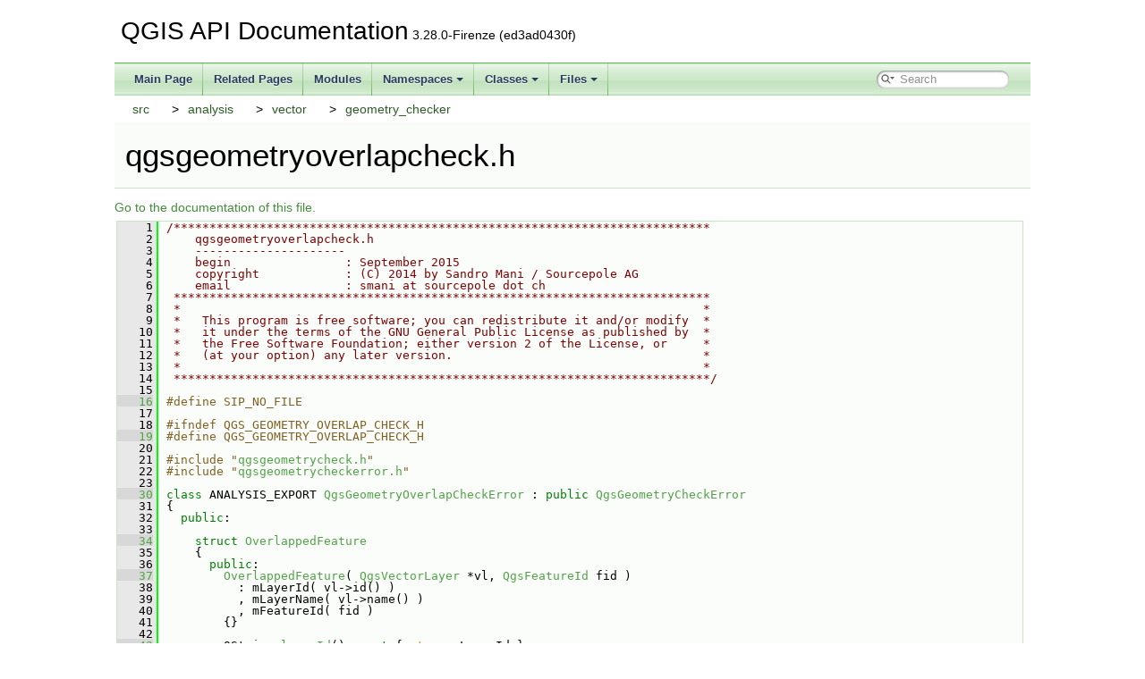

--- FILE ---
content_type: text/html
request_url: https://api.qgis.org/api/3.28/qgsgeometryoverlapcheck_8h_source.html
body_size: 6616
content:
<!DOCTYPE html PUBLIC "-//W3C//DTD XHTML 1.0 Transitional//EN" "https://www.w3.org/TR/xhtml1/DTD/xhtml1-transitional.dtd">
<html xmlns="http://www.w3.org/1999/xhtml">
<head>
<meta http-equiv="Content-Type" content="text/xhtml;charset=UTF-8"/>
<meta http-equiv="X-UA-Compatible" content="IE=11"/>
<meta name="generator" content="Doxygen 1.9.4"/>
<meta name="viewport" content="width=device-width, initial-scale=1"/>
<title>QGIS API Documentation: /build/qgis-3.28.0+99sid/src/analysis/vector/geometry_checker/qgsgeometryoverlapcheck.h Source File</title>
<link href="tabs.css" rel="stylesheet" type="text/css"/>
<script type="text/javascript" src="jquery.js"></script>
<script type="text/javascript" src="dynsections.js"></script>
<link href="search/search.css" rel="stylesheet" type="text/css"/>
<script type="text/javascript" src="search/searchdata.js"></script>
<script type="text/javascript" src="search/search.js"></script>
<link href="doxygen.css" rel="stylesheet" type="text/css" />
<link href="api_custom.css" rel="stylesheet" type="text/css"/>
</head>
<body>
<div id="top"><!-- do not remove this div, it is closed by doxygen! -->
<div id="titlearea">
<table cellspacing="0" cellpadding="0">
 <tbody>
 <tr id="projectrow">
  <td id="projectalign">
   <div id="projectname">QGIS API Documentation<span id="projectnumber">&#160;3.28.0-Firenze (ed3ad0430f)</span>
   </div>
  </td>
 </tr>
 </tbody>
</table>
</div>
<!-- end header part -->
<!-- Generated by Doxygen 1.9.4 -->
<script type="text/javascript">
/* @license magnet:?xt=urn:btih:d3d9a9a6595521f9666a5e94cc830dab83b65699&amp;dn=expat.txt MIT */
var searchBox = new SearchBox("searchBox", "search",'Search','.html');
/* @license-end */
</script>
<script type="text/javascript" src="menudata.js"></script>
<script type="text/javascript" src="menu.js"></script>
<script type="text/javascript">
/* @license magnet:?xt=urn:btih:d3d9a9a6595521f9666a5e94cc830dab83b65699&amp;dn=expat.txt MIT */
$(function() {
  initMenu('',true,false,'search.php','Search');
  $(document).ready(function() { init_search(); });
});
/* @license-end */
</script>
<div id="main-nav"></div>
<!-- window showing the filter options -->
<div id="MSearchSelectWindow"
     onmouseover="return searchBox.OnSearchSelectShow()"
     onmouseout="return searchBox.OnSearchSelectHide()"
     onkeydown="return searchBox.OnSearchSelectKey(event)">
</div>

<!-- iframe showing the search results (closed by default) -->
<div id="MSearchResultsWindow">
<iframe src="javascript:void(0)" frameborder="0" 
        name="MSearchResults" id="MSearchResults">
</iframe>
</div>

<div id="nav-path" class="navpath">
  <ul>
<li class="navelem"><a class="el" href="dir_68267d1309a1af8e8297ef4c3efbcdba.html">src</a></li><li class="navelem"><a class="el" href="dir_2eec376824a17f48dc36b4bd0c810e01.html">analysis</a></li><li class="navelem"><a class="el" href="dir_251967f61f5388b0478df9e5e74c275e.html">vector</a></li><li class="navelem"><a class="el" href="dir_83748d6c3b99275f159120be034217e5.html">geometry_checker</a></li>  </ul>
</div>
</div><!-- top -->
<div class="header">
  <div class="headertitle"><div class="title">qgsgeometryoverlapcheck.h</div></div>
</div><!--header-->
<div class="contents">
<a href="qgsgeometryoverlapcheck_8h.html">Go to the documentation of this file.</a><div class="fragment"><div class="line"><a id="l00001" name="l00001"></a><span class="lineno">    1</span><span class="comment">/***************************************************************************</span></div>
<div class="line"><a id="l00002" name="l00002"></a><span class="lineno">    2</span><span class="comment">    qgsgeometryoverlapcheck.h</span></div>
<div class="line"><a id="l00003" name="l00003"></a><span class="lineno">    3</span><span class="comment">    ---------------------</span></div>
<div class="line"><a id="l00004" name="l00004"></a><span class="lineno">    4</span><span class="comment">    begin                : September 2015</span></div>
<div class="line"><a id="l00005" name="l00005"></a><span class="lineno">    5</span><span class="comment">    copyright            : (C) 2014 by Sandro Mani / Sourcepole AG</span></div>
<div class="line"><a id="l00006" name="l00006"></a><span class="lineno">    6</span><span class="comment">    email                : smani at sourcepole dot ch</span></div>
<div class="line"><a id="l00007" name="l00007"></a><span class="lineno">    7</span><span class="comment"> ***************************************************************************</span></div>
<div class="line"><a id="l00008" name="l00008"></a><span class="lineno">    8</span><span class="comment"> *                                                                         *</span></div>
<div class="line"><a id="l00009" name="l00009"></a><span class="lineno">    9</span><span class="comment"> *   This program is free software; you can redistribute it and/or modify  *</span></div>
<div class="line"><a id="l00010" name="l00010"></a><span class="lineno">   10</span><span class="comment"> *   it under the terms of the GNU General Public License as published by  *</span></div>
<div class="line"><a id="l00011" name="l00011"></a><span class="lineno">   11</span><span class="comment"> *   the Free Software Foundation; either version 2 of the License, or     *</span></div>
<div class="line"><a id="l00012" name="l00012"></a><span class="lineno">   12</span><span class="comment"> *   (at your option) any later version.                                   *</span></div>
<div class="line"><a id="l00013" name="l00013"></a><span class="lineno">   13</span><span class="comment"> *                                                                         *</span></div>
<div class="line"><a id="l00014" name="l00014"></a><span class="lineno">   14</span><span class="comment"> ***************************************************************************/</span></div>
<div class="line"><a id="l00015" name="l00015"></a><span class="lineno">   15</span> </div>
<div class="line"><a id="l00016" name="l00016"></a><span class="lineno"><a class="line" href="qgsgeometryoverlapcheck_8h.html#a5e985f4182ca6f4f363ae2fc19182d37">   16</a></span><span class="preprocessor">#define SIP_NO_FILE</span></div>
<div class="line"><a id="l00017" name="l00017"></a><span class="lineno">   17</span> </div>
<div class="line"><a id="l00018" name="l00018"></a><span class="lineno">   18</span><span class="preprocessor">#ifndef QGS_GEOMETRY_OVERLAP_CHECK_H</span></div>
<div class="line"><a id="l00019" name="l00019"></a><span class="lineno"><a class="line" href="qgsgeometryoverlapcheck_8h.html#a8c36213fa00719d0efd97d6747b96da1">   19</a></span><span class="preprocessor">#define QGS_GEOMETRY_OVERLAP_CHECK_H</span></div>
<div class="line"><a id="l00020" name="l00020"></a><span class="lineno">   20</span> </div>
<div class="line"><a id="l00021" name="l00021"></a><span class="lineno">   21</span><span class="preprocessor">#include &quot;<a class="code" href="qgsgeometrycheck_8h.html">qgsgeometrycheck.h</a>&quot;</span></div>
<div class="line"><a id="l00022" name="l00022"></a><span class="lineno">   22</span><span class="preprocessor">#include &quot;<a class="code" href="qgsgeometrycheckerror_8h.html">qgsgeometrycheckerror.h</a>&quot;</span></div>
<div class="line"><a id="l00023" name="l00023"></a><span class="lineno">   23</span> </div>
<div class="line"><a id="l00030" name="l00030"></a><span class="lineno"><a class="line" href="classQgsGeometryOverlapCheckError.html">   30</a></span><span class="keyword">class </span>ANALYSIS_EXPORT <a class="code hl_class" href="classQgsGeometryOverlapCheckError.html">QgsGeometryOverlapCheckError</a> : <span class="keyword">public</span> <a class="code hl_class" href="classQgsGeometryCheckError.html">QgsGeometryCheckError</a></div>
<div class="line"><a id="l00031" name="l00031"></a><span class="lineno">   31</span>{</div>
<div class="line"><a id="l00032" name="l00032"></a><span class="lineno">   32</span>  <span class="keyword">public</span>:</div>
<div class="line"><a id="l00033" name="l00033"></a><span class="lineno">   33</span> </div>
<div class="line"><a id="l00034" name="l00034"></a><span class="lineno"><a class="line" href="structQgsGeometryOverlapCheckError_1_1OverlappedFeature.html">   34</a></span>    <span class="keyword">struct </span><a class="code hl_struct" href="structQgsGeometryOverlapCheckError_1_1OverlappedFeature.html">OverlappedFeature</a></div>
<div class="line"><a id="l00035" name="l00035"></a><span class="lineno">   35</span>    {</div>
<div class="line"><a id="l00036" name="l00036"></a><span class="lineno">   36</span>      <span class="keyword">public</span>:</div>
<div class="line"><a id="l00037" name="l00037"></a><span class="lineno"><a class="line" href="structQgsGeometryOverlapCheckError_1_1OverlappedFeature.html#a2665ac59d41004aaea90ff08ad013c92">   37</a></span>        <a class="code hl_function" href="structQgsGeometryOverlapCheckError_1_1OverlappedFeature.html#a2665ac59d41004aaea90ff08ad013c92">OverlappedFeature</a>( <a class="code hl_class" href="classQgsVectorLayer.html">QgsVectorLayer</a> *vl, <a class="code hl_typedef" href="qgsfeatureid_8h.html#a857d022277fb1026d921b0ec9bdb7ce5">QgsFeatureId</a> fid )</div>
<div class="line"><a id="l00038" name="l00038"></a><span class="lineno">   38</span>          : mLayerId( vl-&gt;id() )</div>
<div class="line"><a id="l00039" name="l00039"></a><span class="lineno">   39</span>          , mLayerName( vl-&gt;name() )</div>
<div class="line"><a id="l00040" name="l00040"></a><span class="lineno">   40</span>          , mFeatureId( fid )</div>
<div class="line"><a id="l00041" name="l00041"></a><span class="lineno">   41</span>        {}</div>
<div class="line"><a id="l00042" name="l00042"></a><span class="lineno">   42</span> </div>
<div class="line"><a id="l00043" name="l00043"></a><span class="lineno"><a class="line" href="structQgsGeometryOverlapCheckError_1_1OverlappedFeature.html#a09bace868d324536f94ce4bbd3395ce8">   43</a></span>        QString <a class="code hl_function" href="structQgsGeometryOverlapCheckError_1_1OverlappedFeature.html#a09bace868d324536f94ce4bbd3395ce8">layerId</a>()<span class="keyword"> const </span>{<span class="keywordflow">return</span> mLayerId;}</div>
<div class="line"><a id="l00044" name="l00044"></a><span class="lineno"><a class="line" href="structQgsGeometryOverlapCheckError_1_1OverlappedFeature.html#a5f0ccc04d33776e5ff6147d84137e10c">   44</a></span>        QString <a class="code hl_function" href="structQgsGeometryOverlapCheckError_1_1OverlappedFeature.html#a5f0ccc04d33776e5ff6147d84137e10c">layerName</a>()<span class="keyword"> const </span>{<span class="keywordflow">return</span> mLayerName;}</div>
<div class="line"><a id="l00045" name="l00045"></a><span class="lineno"><a class="line" href="structQgsGeometryOverlapCheckError_1_1OverlappedFeature.html#ac4f73b42637809ecbf2a88ea60fd0841">   45</a></span>        <a class="code hl_typedef" href="qgsfeatureid_8h.html#a857d022277fb1026d921b0ec9bdb7ce5">QgsFeatureId</a> <a class="code hl_function" href="structQgsGeometryOverlapCheckError_1_1OverlappedFeature.html#ac4f73b42637809ecbf2a88ea60fd0841">featureId</a>()<span class="keyword"> const </span>{<span class="keywordflow">return</span> mFeatureId;}</div>
<div class="line"><a id="l00046" name="l00046"></a><span class="lineno"><a class="line" href="structQgsGeometryOverlapCheckError_1_1OverlappedFeature.html#a6a75bdca42246d34e3ed7700d21784ed">   46</a></span>        <span class="keywordtype">bool</span> <a class="code hl_function" href="structQgsGeometryOverlapCheckError_1_1OverlappedFeature.html#a6a75bdca42246d34e3ed7700d21784ed">operator==</a>( <span class="keyword">const</span> <a class="code hl_struct" href="structQgsGeometryOverlapCheckError_1_1OverlappedFeature.html">OverlappedFeature</a> &amp;other )<span class="keyword"> const </span>{<span class="keywordflow">return</span> mLayerId == other.<a class="code hl_function" href="structQgsGeometryOverlapCheckError_1_1OverlappedFeature.html#a09bace868d324536f94ce4bbd3395ce8">layerId</a>() &amp;&amp; mFeatureId == other.<a class="code hl_function" href="structQgsGeometryOverlapCheckError_1_1OverlappedFeature.html#ac4f73b42637809ecbf2a88ea60fd0841">featureId</a>();}</div>
<div class="line"><a id="l00047" name="l00047"></a><span class="lineno">   47</span> </div>
<div class="line"><a id="l00048" name="l00048"></a><span class="lineno">   48</span>      <span class="keyword">private</span>:</div>
<div class="line"><a id="l00049" name="l00049"></a><span class="lineno">   49</span>        QString mLayerId;</div>
<div class="line"><a id="l00050" name="l00050"></a><span class="lineno">   50</span>        QString mLayerName;</div>
<div class="line"><a id="l00051" name="l00051"></a><span class="lineno">   51</span>        <a class="code hl_typedef" href="qgsfeatureid_8h.html#a857d022277fb1026d921b0ec9bdb7ce5">QgsFeatureId</a> mFeatureId;</div>
<div class="line"><a id="l00052" name="l00052"></a><span class="lineno">   52</span>    };</div>
<div class="line"><a id="l00053" name="l00053"></a><span class="lineno">   53</span> </div>
<div class="line"><a id="l00060" name="l00060"></a><span class="lineno">   60</span>    <a class="code hl_class" href="classQgsGeometryOverlapCheckError.html">QgsGeometryOverlapCheckError</a>( <span class="keyword">const</span> <a class="code hl_class" href="classQgsGeometryCheck.html">QgsGeometryCheck</a> *check,</div>
<div class="line"><a id="l00061" name="l00061"></a><span class="lineno">   61</span>                                  <span class="keyword">const</span> <a class="code hl_class" href="classQgsGeometryCheckerUtils_1_1LayerFeature.html">QgsGeometryCheckerUtils::LayerFeature</a> &amp;layerFeature,</div>
<div class="line"><a id="l00062" name="l00062"></a><span class="lineno">   62</span>                                  <span class="keyword">const</span> <a class="code hl_class" href="classQgsGeometry.html">QgsGeometry</a> &amp;geometry,</div>
<div class="line"><a id="l00063" name="l00063"></a><span class="lineno">   63</span>                                  <span class="keyword">const</span> <a class="code hl_class" href="classQgsPointXY.html">QgsPointXY</a> &amp;errorLocation,</div>
<div class="line"><a id="l00064" name="l00064"></a><span class="lineno">   64</span>                                  <span class="keyword">const</span> QVariant &amp;value,</div>
<div class="line"><a id="l00065" name="l00065"></a><span class="lineno">   65</span>                                  <span class="keyword">const</span> <a class="code hl_class" href="classQgsGeometryCheckerUtils_1_1LayerFeature.html">QgsGeometryCheckerUtils::LayerFeature</a> &amp;overlappedFeature );</div>
<div class="line"><a id="l00066" name="l00066"></a><span class="lineno">   66</span> </div>
<div class="line"><a id="l00070" name="l00070"></a><span class="lineno"><a class="line" href="classQgsGeometryOverlapCheckError.html#a6f3fd01e1c79be7486c8e1afd48fcf51">   70</a></span>    <span class="keyword">const</span> <a class="code hl_struct" href="structQgsGeometryOverlapCheckError_1_1OverlappedFeature.html">OverlappedFeature</a> &amp;<a class="code hl_function" href="classQgsGeometryOverlapCheckError.html#a6f3fd01e1c79be7486c8e1afd48fcf51">overlappedFeature</a>()<span class="keyword"> const </span>{ <span class="keywordflow">return</span> mOverlappedFeature; }</div>
<div class="line"><a id="l00071" name="l00071"></a><span class="lineno">   71</span> </div>
<div class="line"><a id="l00072" name="l00072"></a><span class="lineno">   72</span>    <span class="keywordtype">bool</span> <a class="code hl_function" href="classQgsGeometryCheckError.html#ae2978f9d302231fe54deb995ff0edb4c">isEqual</a>( <a class="code hl_class" href="classQgsGeometryCheckError.html">QgsGeometryCheckError</a> *other ) <span class="keyword">const override</span>;</div>
<div class="line"><a id="l00073" name="l00073"></a><span class="lineno">   73</span> </div>
<div class="line"><a id="l00074" name="l00074"></a><span class="lineno">   74</span>    <span class="keywordtype">bool</span> <a class="code hl_function" href="classQgsGeometryCheckError.html#ae72e0294521e48e1d61a354349b9b5b7">closeMatch</a>( <a class="code hl_class" href="classQgsGeometryCheckError.html">QgsGeometryCheckError</a> *other ) <span class="keyword">const override</span>;</div>
<div class="line"><a id="l00075" name="l00075"></a><span class="lineno">   75</span> </div>
<div class="line"><a id="l00076" name="l00076"></a><span class="lineno">   76</span>    <span class="keywordtype">bool</span> <a class="code hl_function" href="classQgsGeometryCheckError.html#af4d23fcb261193fbac398fcc3601b53e">handleChanges</a>( <span class="keyword">const</span> <a class="code hl_typedef" href="classQgsGeometryCheck.html#a0dee120422a42789a44079d735b456ee">QgsGeometryCheck::Changes</a> &amp;changes ) <span class="keyword">override</span>;</div>
<div class="line"><a id="l00077" name="l00077"></a><span class="lineno">   77</span> </div>
<div class="line"><a id="l00078" name="l00078"></a><span class="lineno">   78</span>    QString <a class="code hl_function" href="classQgsGeometryCheckError.html#a86ae6810a86de76ac4f4a7a03e552fe1">description</a>() <span class="keyword">const override</span>;</div>
<div class="line"><a id="l00079" name="l00079"></a><span class="lineno">   79</span> </div>
<div class="line"><a id="l00080" name="l00080"></a><span class="lineno">   80</span>    QMap&lt;QString, QgsFeatureIds &gt; <a class="code hl_function" href="classQgsGeometryCheckError.html#a38bc3c309e49b08d2ae4bc2426d5a823">involvedFeatures</a>() <span class="keyword">const override</span>;</div>
<div class="line"><a id="l00081" name="l00081"></a><span class="lineno">   81</span>    QIcon <a class="code hl_function" href="classQgsGeometryCheckError.html#aeb8bbe66db7d469faaf6879b6f54d5a1">icon</a>() <span class="keyword">const override</span>;</div>
<div class="line"><a id="l00082" name="l00082"></a><span class="lineno">   82</span> </div>
<div class="line"><a id="l00083" name="l00083"></a><span class="lineno">   83</span>  <span class="keyword">private</span>:</div>
<div class="line"><a id="l00084" name="l00084"></a><span class="lineno">   84</span>    OverlappedFeature mOverlappedFeature;</div>
<div class="line"><a id="l00085" name="l00085"></a><span class="lineno">   85</span>};</div>
<div class="line"><a id="l00086" name="l00086"></a><span class="lineno">   86</span> </div>
<div class="line"><a id="l00093" name="l00093"></a><span class="lineno"><a class="line" href="classQgsGeometryOverlapCheck.html">   93</a></span><span class="keyword">class </span>ANALYSIS_EXPORT <a class="code hl_class" href="classQgsGeometryOverlapCheck.html">QgsGeometryOverlapCheck</a> : <span class="keyword">public</span> <a class="code hl_class" href="classQgsGeometryCheck.html">QgsGeometryCheck</a></div>
<div class="line"><a id="l00094" name="l00094"></a><span class="lineno">   94</span>{</div>
<div class="line"><a id="l00095" name="l00095"></a><span class="lineno">   95</span>    Q_DECLARE_TR_FUNCTIONS( <a class="code hl_class" href="classQgsGeometryOverlapCheck.html">QgsGeometryOverlapCheck</a> )</div>
<div class="line"><a id="l00096" name="l00096"></a><span class="lineno">   96</span>  <span class="keyword">public</span>:</div>
<div class="line"><a id="l00097" name="l00097"></a><span class="lineno">   97</span> </div>
<div class="line"><a id="l00101" name="l00101"></a><span class="lineno"><a class="line" href="classQgsGeometryOverlapCheck.html#aadcc8a47d8249e8334c17f0e46c092c7">  101</a></span>    <span class="keyword">enum</span> <a class="code hl_enumeration" href="classQgsGeometryOverlapCheck.html#aadcc8a47d8249e8334c17f0e46c092c7">ResolutionMethod</a></div>
<div class="line"><a id="l00102" name="l00102"></a><span class="lineno">  102</span>    {</div>
<div class="line"><a id="l00103" name="l00103"></a><span class="lineno"><a class="line" href="classQgsGeometryOverlapCheck.html#aadcc8a47d8249e8334c17f0e46c092c7af5c2c5cbaba4410777b2550088b23723">  103</a></span>      <a class="code hl_enumvalue" href="classQgsGeometryOverlapCheck.html#aadcc8a47d8249e8334c17f0e46c092c7af5c2c5cbaba4410777b2550088b23723">Subtract</a>, </div>
<div class="line"><a id="l00104" name="l00104"></a><span class="lineno">  104</span>      NoChange </div>
<div class="line"><a id="l00105" name="l00105"></a><span class="lineno"><a class="line" href="classQgsGeometryOverlapCheck.html#aadcc8a47d8249e8334c17f0e46c092c7afd73b13dc952ba798dc74386a08ec80d">  105</a></span>    };</div>
<div class="line"><a id="l00106" name="l00106"></a><span class="lineno">  106</span> </div>
<div class="line"><a id="l00115" name="l00115"></a><span class="lineno">  115</span>    <a class="code hl_class" href="classQgsGeometryOverlapCheck.html">QgsGeometryOverlapCheck</a>( <span class="keyword">const</span> <a class="code hl_class" href="classQgsGeometryCheckContext.html">QgsGeometryCheckContext</a> *context, <span class="keyword">const</span> QVariantMap &amp;configuration );</div>
<div class="line"><a id="l00116" name="l00116"></a><span class="lineno"><a class="line" href="classQgsGeometryOverlapCheck.html#a54613449ab79de02b1e17b63005050f4">  116</a></span>    QList&lt;QgsWkbTypes::GeometryType&gt; <a class="code hl_function" href="classQgsGeometryOverlapCheck.html#a54613449ab79de02b1e17b63005050f4">compatibleGeometryTypes</a>()<span class="keyword"> const override </span>{ <span class="keywordflow">return</span> factoryCompatibleGeometryTypes(); }</div>
<div class="line"><a id="l00117" name="l00117"></a><span class="lineno">  117</span>    <span class="keywordtype">void</span> collectErrors( <span class="keyword">const</span> QMap&lt;QString, QgsFeaturePool *&gt; &amp;featurePools, QList&lt;QgsGeometryCheckError *&gt; &amp;errors, QStringList &amp;messages, <a class="code hl_class" href="classQgsFeedback.html">QgsFeedback</a> *feedback, <span class="keyword">const</span> LayerFeatureIds &amp;ids = LayerFeatureIds() ) <span class="keyword">const override</span>;</div>
<div class="line"><a id="l00118" name="l00118"></a><span class="lineno">  118</span>    <span class="keywordtype">void</span> fixError( <span class="keyword">const</span> QMap&lt;QString, QgsFeaturePool *&gt; &amp;featurePools, <a class="code hl_class" href="classQgsGeometryCheckError.html">QgsGeometryCheckError</a> *error, <span class="keywordtype">int</span> method, <span class="keyword">const</span> QMap&lt;QString, int&gt; &amp;mergeAttributeIndices, Changes &amp;changes ) <span class="keyword">const override</span>;</div>
<div class="line"><a id="l00119" name="l00119"></a><span class="lineno">  119</span>    Q_DECL_DEPRECATED QStringList resolutionMethods() <span class="keyword">const override</span>;</div>
<div class="line"><a id="l00120" name="l00120"></a><span class="lineno">  120</span> </div>
<div class="line"><a id="l00121" name="l00121"></a><span class="lineno">  121</span>    QString <a class="code hl_function" href="classQgsGeometryCheckError.html#a86ae6810a86de76ac4f4a7a03e552fe1">description</a>() <span class="keyword">const override</span>;</div>
<div class="line"><a id="l00122" name="l00122"></a><span class="lineno">  122</span>    QString id() <span class="keyword">const override</span>;</div>
<div class="line"><a id="l00123" name="l00123"></a><span class="lineno">  123</span>    QgsGeometryCheck::Flags flags() <span class="keyword">const override</span>;</div>
<div class="line"><a id="l00124" name="l00124"></a><span class="lineno"><a class="line" href="classQgsGeometryOverlapCheck.html#ac61bb9145253b642b15fb57524d4f6b6">  124</a></span>    <a class="code hl_enumeration" href="classQgsGeometryCheck.html#a5d8c1863f8c880a3b2b87fdb60265ac3">QgsGeometryCheck::CheckType</a> <a class="code hl_function" href="classQgsGeometryOverlapCheck.html#ac61bb9145253b642b15fb57524d4f6b6">checkType</a>()<span class="keyword"> const override </span>{ <span class="keywordflow">return</span> factoryCheckType(); }</div>
<div class="line"><a id="l00125" name="l00125"></a><span class="lineno">  125</span> </div>
<div class="line"><a id="l00127" name="l00127"></a><span class="lineno">  127</span>    <span class="keyword">static</span> QString factoryDescription() <a class="code hl_define" href="qgis__sip_8h.html#a68ae0db9cc39b4e7db8b06bffb91f2d3">SIP_SKIP</a>;</div>
<div class="line"><a id="l00128" name="l00128"></a><span class="lineno">  128</span>    static QString factoryId() <a class="code hl_define" href="qgis__sip_8h.html#a68ae0db9cc39b4e7db8b06bffb91f2d3">SIP_SKIP</a>;</div>
<div class="line"><a id="l00129" name="l00129"></a><span class="lineno">  129</span>    static <a class="code hl_class" href="classQgsGeometryCheck.html">QgsGeometryCheck</a>::Flags factoryFlags() <a class="code hl_define" href="qgis__sip_8h.html#a68ae0db9cc39b4e7db8b06bffb91f2d3">SIP_SKIP</a>;</div>
<div class="line"><a id="l00130" name="l00130"></a><span class="lineno">  130</span>    static QList&lt;<a class="code hl_class" href="classQgsWkbTypes.html">QgsWkbTypes</a>::GeometryType&gt; factoryCompatibleGeometryTypes() <a class="code hl_define" href="qgis__sip_8h.html#a68ae0db9cc39b4e7db8b06bffb91f2d3">SIP_SKIP</a>;</div>
<div class="line"><a id="l00131" name="l00131"></a><span class="lineno">  131</span>    static <span class="keywordtype">bool</span> factoryIsCompatible( <a class="code hl_class" href="classQgsVectorLayer.html">QgsVectorLayer</a> *layer ) <a class="code hl_define" href="qgis__sip_8h.html#a68ae0db9cc39b4e7db8b06bffb91f2d3">SIP_SKIP</a>;</div>
<div class="line"><a id="l00132" name="l00132"></a><span class="lineno">  132</span>    static <a class="code hl_class" href="classQgsGeometryCheck.html">QgsGeometryCheck</a>::CheckType factoryCheckType() <a class="code hl_define" href="qgis__sip_8h.html#a68ae0db9cc39b4e7db8b06bffb91f2d3">SIP_SKIP</a>;</div>
<div class="line"><a id="l00134" name="l00134"></a><span class="lineno">  134</span> </div>
<div class="line"><a id="l00135" name="l00135"></a><span class="lineno">  135</span>  private:</div>
<div class="line"><a id="l00136" name="l00136"></a><span class="lineno">  136</span>    const <span class="keywordtype">double</span> mOverlapThresholdMapUnits;</div>
<div class="line"><a id="l00137" name="l00137"></a><span class="lineno">  137</span> </div>
<div class="line"><a id="l00138" name="l00138"></a><span class="lineno">  138</span>};</div>
<div class="line"><a id="l00139" name="l00139"></a><span class="lineno">  139</span> </div>
<div class="line"><a id="l00140" name="l00140"></a><span class="lineno">  140</span><span class="preprocessor">#endif </span><span class="comment">// QGS_GEOMETRY_OVERLAP_CHECK_H</span></div>
<div class="ttc" id="aclassQgsFeedback_html"><div class="ttname"><a href="classQgsFeedback.html">QgsFeedback</a></div><div class="ttdoc">Base class for feedback objects to be used for cancellation of something running in a worker thread.</div><div class="ttdef"><b>Definition:</b> <a href="qgsfeedback_8h_source.html#l00044">qgsfeedback.h:45</a></div></div>
<div class="ttc" id="aclassQgsGeometryCheckContext_html"><div class="ttname"><a href="classQgsGeometryCheckContext.html">QgsGeometryCheckContext</a></div><div class="ttdoc">Base configuration for geometry checks.</div><div class="ttdef"><b>Definition:</b> <a href="qgsgeometrycheckcontext_8h_source.html#l00031">qgsgeometrycheckcontext.h:32</a></div></div>
<div class="ttc" id="aclassQgsGeometryCheckError_html"><div class="ttname"><a href="classQgsGeometryCheckError.html">QgsGeometryCheckError</a></div><div class="ttdoc">This represents an error reported by a geometry check.</div><div class="ttdef"><b>Definition:</b> <a href="qgsgeometrycheckerror_8h_source.html#l00035">qgsgeometrycheckerror.h:36</a></div></div>
<div class="ttc" id="aclassQgsGeometryCheckError_html_a38bc3c309e49b08d2ae4bc2426d5a823"><div class="ttname"><a href="classQgsGeometryCheckError.html#a38bc3c309e49b08d2ae4bc2426d5a823">QgsGeometryCheckError::involvedFeatures</a></div><div class="ttdeci">virtual QMap&lt; QString, QgsFeatureIds &gt; involvedFeatures() const</div><div class="ttdoc">Returns a list of involved features.</div><div class="ttdef"><b>Definition:</b> <a href="qgsgeometrycheckerror_8cpp_source.html#l00194">qgsgeometrycheckerror.cpp:194</a></div></div>
<div class="ttc" id="aclassQgsGeometryCheckError_html_a86ae6810a86de76ac4f4a7a03e552fe1"><div class="ttname"><a href="classQgsGeometryCheckError.html#a86ae6810a86de76ac4f4a7a03e552fe1">QgsGeometryCheckError::description</a></div><div class="ttdeci">virtual QString description() const</div><div class="ttdoc">The error description.</div><div class="ttdef"><b>Definition:</b> <a href="qgsgeometrycheckerror_8h_source.html#l00116">qgsgeometrycheckerror.h:116</a></div></div>
<div class="ttc" id="aclassQgsGeometryCheckError_html_ae2978f9d302231fe54deb995ff0edb4c"><div class="ttname"><a href="classQgsGeometryCheckError.html#ae2978f9d302231fe54deb995ff0edb4c">QgsGeometryCheckError::isEqual</a></div><div class="ttdeci">virtual bool isEqual(QgsGeometryCheckError *other) const</div><div class="ttdoc">Check if this error is equal to other.</div><div class="ttdef"><b>Definition:</b> <a href="qgsgeometrycheckerror_8cpp_source.html#l00115">qgsgeometrycheckerror.cpp:115</a></div></div>
<div class="ttc" id="aclassQgsGeometryCheckError_html_ae72e0294521e48e1d61a354349b9b5b7"><div class="ttname"><a href="classQgsGeometryCheckError.html#ae72e0294521e48e1d61a354349b9b5b7">QgsGeometryCheckError::closeMatch</a></div><div class="ttdeci">virtual bool closeMatch(QgsGeometryCheckError *) const</div><div class="ttdoc">Check if this error is almost equal to other.</div><div class="ttdef"><b>Definition:</b> <a href="qgsgeometrycheckerror_8cpp_source.html#l00123">qgsgeometrycheckerror.cpp:123</a></div></div>
<div class="ttc" id="aclassQgsGeometryCheckError_html_aeb8bbe66db7d469faaf6879b6f54d5a1"><div class="ttname"><a href="classQgsGeometryCheckError.html#aeb8bbe66db7d469faaf6879b6f54d5a1">QgsGeometryCheckError::icon</a></div><div class="ttdeci">virtual QIcon icon() const</div><div class="ttdoc">Returns an icon that should be shown for this kind of error.</div><div class="ttdef"><b>Definition:</b> <a href="qgsgeometrycheckerror_8cpp_source.html#l00199">qgsgeometrycheckerror.cpp:199</a></div></div>
<div class="ttc" id="aclassQgsGeometryCheckError_html_af4d23fcb261193fbac398fcc3601b53e"><div class="ttname"><a href="classQgsGeometryCheckError.html#af4d23fcb261193fbac398fcc3601b53e">QgsGeometryCheckError::handleChanges</a></div><div class="ttdeci">virtual bool handleChanges(const QgsGeometryCheck::Changes &amp;changes)</div><div class="ttdoc">Apply a list of changes.</div><div class="ttdef"><b>Definition:</b> <a href="qgsgeometrycheckerror_8cpp_source.html#l00128">qgsgeometrycheckerror.cpp:128</a></div></div>
<div class="ttc" id="aclassQgsGeometryCheck_html"><div class="ttname"><a href="classQgsGeometryCheck.html">QgsGeometryCheck</a></div><div class="ttdoc">This class implements a geometry check.</div><div class="ttdef"><b>Definition:</b> <a href="qgsgeometrycheck_8h_source.html#l00091">qgsgeometrycheck.h:92</a></div></div>
<div class="ttc" id="aclassQgsGeometryCheck_html_a0dee120422a42789a44079d735b456ee"><div class="ttname"><a href="classQgsGeometryCheck.html#a0dee120422a42789a44079d735b456ee">QgsGeometryCheck::Changes</a></div><div class="ttdeci">QMap&lt; QString, QMap&lt; QgsFeatureId, QList&lt; QgsGeometryCheck::Change &gt; &gt; &gt; Changes</div><div class="ttdoc">A collection of changes.</div><div class="ttdef"><b>Definition:</b> <a href="qgsgeometrycheck_8h_source.html#l00220">qgsgeometrycheck.h:220</a></div></div>
<div class="ttc" id="aclassQgsGeometryCheck_html_a5d8c1863f8c880a3b2b87fdb60265ac3"><div class="ttname"><a href="classQgsGeometryCheck.html#a5d8c1863f8c880a3b2b87fdb60265ac3">QgsGeometryCheck::CheckType</a></div><div class="ttdeci">CheckType</div><div class="ttdoc">The type of a check.</div><div class="ttdef"><b>Definition:</b> <a href="qgsgeometrycheck_8h_source.html#l00154">qgsgeometrycheck.h:155</a></div></div>
<div class="ttc" id="aclassQgsGeometryCheckerUtils_1_1LayerFeature_html"><div class="ttname"><a href="classQgsGeometryCheckerUtils_1_1LayerFeature.html">QgsGeometryCheckerUtils::LayerFeature</a></div><div class="ttdoc">A layer feature combination to uniquely identify and access a feature in a set of layers.</div><div class="ttdef"><b>Definition:</b> <a href="qgsgeometrycheckerutils_8h_source.html#l00051">qgsgeometrycheckerutils.h:52</a></div></div>
<div class="ttc" id="aclassQgsGeometryOverlapCheckError_html"><div class="ttname"><a href="classQgsGeometryOverlapCheckError.html">QgsGeometryOverlapCheckError</a></div><div class="ttdoc">An error of a QgsGeometryOverlapCheck.</div><div class="ttdef"><b>Definition:</b> <a href="qgsgeometryoverlapcheck_8h_source.html#l00030">qgsgeometryoverlapcheck.h:31</a></div></div>
<div class="ttc" id="aclassQgsGeometryOverlapCheckError_html_a6f3fd01e1c79be7486c8e1afd48fcf51"><div class="ttname"><a href="classQgsGeometryOverlapCheckError.html#a6f3fd01e1c79be7486c8e1afd48fcf51">QgsGeometryOverlapCheckError::overlappedFeature</a></div><div class="ttdeci">const OverlappedFeature &amp; overlappedFeature() const</div><div class="ttdoc">Returns the overlapped feature.</div><div class="ttdef"><b>Definition:</b> <a href="qgsgeometryoverlapcheck_8h_source.html#l00070">qgsgeometryoverlapcheck.h:70</a></div></div>
<div class="ttc" id="aclassQgsGeometryOverlapCheck_html"><div class="ttname"><a href="classQgsGeometryOverlapCheck.html">QgsGeometryOverlapCheck</a></div><div class="ttdoc">Checks if geometries overlap.</div><div class="ttdef"><b>Definition:</b> <a href="qgsgeometryoverlapcheck_8h_source.html#l00093">qgsgeometryoverlapcheck.h:94</a></div></div>
<div class="ttc" id="aclassQgsGeometryOverlapCheck_html_a54613449ab79de02b1e17b63005050f4"><div class="ttname"><a href="classQgsGeometryOverlapCheck.html#a54613449ab79de02b1e17b63005050f4">QgsGeometryOverlapCheck::compatibleGeometryTypes</a></div><div class="ttdeci">QList&lt; QgsWkbTypes::GeometryType &gt; compatibleGeometryTypes() const override</div><div class="ttdoc">A list of geometry types for which this check can be performed.</div><div class="ttdef"><b>Definition:</b> <a href="qgsgeometryoverlapcheck_8h_source.html#l00116">qgsgeometryoverlapcheck.h:116</a></div></div>
<div class="ttc" id="aclassQgsGeometryOverlapCheck_html_aadcc8a47d8249e8334c17f0e46c092c7"><div class="ttname"><a href="classQgsGeometryOverlapCheck.html#aadcc8a47d8249e8334c17f0e46c092c7">QgsGeometryOverlapCheck::ResolutionMethod</a></div><div class="ttdeci">ResolutionMethod</div><div class="ttdoc">Available resolution methods.</div><div class="ttdef"><b>Definition:</b> <a href="qgsgeometryoverlapcheck_8h_source.html#l00101">qgsgeometryoverlapcheck.h:102</a></div></div>
<div class="ttc" id="aclassQgsGeometryOverlapCheck_html_aadcc8a47d8249e8334c17f0e46c092c7af5c2c5cbaba4410777b2550088b23723"><div class="ttname"><a href="classQgsGeometryOverlapCheck.html#aadcc8a47d8249e8334c17f0e46c092c7af5c2c5cbaba4410777b2550088b23723">QgsGeometryOverlapCheck::Subtract</a></div><div class="ttdeci">@ Subtract</div><div class="ttdoc">Subtract the overlap region from the polygon.</div><div class="ttdef"><b>Definition:</b> <a href="qgsgeometryoverlapcheck_8h_source.html#l00103">qgsgeometryoverlapcheck.h:103</a></div></div>
<div class="ttc" id="aclassQgsGeometryOverlapCheck_html_ac61bb9145253b642b15fb57524d4f6b6"><div class="ttname"><a href="classQgsGeometryOverlapCheck.html#ac61bb9145253b642b15fb57524d4f6b6">QgsGeometryOverlapCheck::checkType</a></div><div class="ttdeci">QgsGeometryCheck::CheckType checkType() const override</div><div class="ttdoc">Returns the check type.</div><div class="ttdef"><b>Definition:</b> <a href="qgsgeometryoverlapcheck_8h_source.html#l00124">qgsgeometryoverlapcheck.h:124</a></div></div>
<div class="ttc" id="aclassQgsGeometry_html"><div class="ttname"><a href="classQgsGeometry.html">QgsGeometry</a></div><div class="ttdoc">A geometry is the spatial representation of a feature.</div><div class="ttdef"><b>Definition:</b> <a href="qgsgeometry_8h_source.html#l00163">qgsgeometry.h:164</a></div></div>
<div class="ttc" id="aclassQgsPointXY_html"><div class="ttname"><a href="classQgsPointXY.html">QgsPointXY</a></div><div class="ttdoc">A class to represent a 2D point.</div><div class="ttdef"><b>Definition:</b> <a href="qgspointxy_8h_source.html#l00058">qgspointxy.h:59</a></div></div>
<div class="ttc" id="aclassQgsVectorLayer_html"><div class="ttname"><a href="classQgsVectorLayer.html">QgsVectorLayer</a></div><div class="ttdoc">Represents a vector layer which manages a vector based data sets.</div><div class="ttdef"><b>Definition:</b> <a href="qgsvectorlayer_8h_source.html#l00391">qgsvectorlayer.h:392</a></div></div>
<div class="ttc" id="aclassQgsWkbTypes_html"><div class="ttname"><a href="classQgsWkbTypes.html">QgsWkbTypes</a></div><div class="ttdoc">Handles storage of information regarding WKB types and their properties.</div><div class="ttdef"><b>Definition:</b> <a href="qgswkbtypes_8h_source.html#l00041">qgswkbtypes.h:42</a></div></div>
<div class="ttc" id="aqgis__sip_8h_html_a68ae0db9cc39b4e7db8b06bffb91f2d3"><div class="ttname"><a href="qgis__sip_8h.html#a68ae0db9cc39b4e7db8b06bffb91f2d3">SIP_SKIP</a></div><div class="ttdeci">#define SIP_SKIP</div><div class="ttdef"><b>Definition:</b> <a href="qgis__sip_8h_source.html#l00126">qgis_sip.h:126</a></div></div>
<div class="ttc" id="aqgsfeatureid_8h_html_a857d022277fb1026d921b0ec9bdb7ce5"><div class="ttname"><a href="qgsfeatureid_8h.html#a857d022277fb1026d921b0ec9bdb7ce5">QgsFeatureId</a></div><div class="ttdeci">qint64 QgsFeatureId</div><div class="ttdoc">64 bit feature ids negative numbers are used for uncommitted/newly added features</div><div class="ttdef"><b>Definition:</b> <a href="qgsfeatureid_8h_source.html#l00028">qgsfeatureid.h:28</a></div></div>
<div class="ttc" id="aqgsgeometrycheck_8h_html"><div class="ttname"><a href="qgsgeometrycheck_8h.html">qgsgeometrycheck.h</a></div></div>
<div class="ttc" id="aqgsgeometrycheckerror_8h_html"><div class="ttname"><a href="qgsgeometrycheckerror_8h.html">qgsgeometrycheckerror.h</a></div></div>
<div class="ttc" id="astructQgsGeometryOverlapCheckError_1_1OverlappedFeature_html"><div class="ttname"><a href="structQgsGeometryOverlapCheckError_1_1OverlappedFeature.html">QgsGeometryOverlapCheckError::OverlappedFeature</a></div><div class="ttdef"><b>Definition:</b> <a href="qgsgeometryoverlapcheck_8h_source.html#l00034">qgsgeometryoverlapcheck.h:35</a></div></div>
<div class="ttc" id="astructQgsGeometryOverlapCheckError_1_1OverlappedFeature_html_a09bace868d324536f94ce4bbd3395ce8"><div class="ttname"><a href="structQgsGeometryOverlapCheckError_1_1OverlappedFeature.html#a09bace868d324536f94ce4bbd3395ce8">QgsGeometryOverlapCheckError::OverlappedFeature::layerId</a></div><div class="ttdeci">QString layerId() const</div><div class="ttdef"><b>Definition:</b> <a href="qgsgeometryoverlapcheck_8h_source.html#l00043">qgsgeometryoverlapcheck.h:43</a></div></div>
<div class="ttc" id="astructQgsGeometryOverlapCheckError_1_1OverlappedFeature_html_a2665ac59d41004aaea90ff08ad013c92"><div class="ttname"><a href="structQgsGeometryOverlapCheckError_1_1OverlappedFeature.html#a2665ac59d41004aaea90ff08ad013c92">QgsGeometryOverlapCheckError::OverlappedFeature::OverlappedFeature</a></div><div class="ttdeci">OverlappedFeature(QgsVectorLayer *vl, QgsFeatureId fid)</div><div class="ttdef"><b>Definition:</b> <a href="qgsgeometryoverlapcheck_8h_source.html#l00037">qgsgeometryoverlapcheck.h:37</a></div></div>
<div class="ttc" id="astructQgsGeometryOverlapCheckError_1_1OverlappedFeature_html_a5f0ccc04d33776e5ff6147d84137e10c"><div class="ttname"><a href="structQgsGeometryOverlapCheckError_1_1OverlappedFeature.html#a5f0ccc04d33776e5ff6147d84137e10c">QgsGeometryOverlapCheckError::OverlappedFeature::layerName</a></div><div class="ttdeci">QString layerName() const</div><div class="ttdef"><b>Definition:</b> <a href="qgsgeometryoverlapcheck_8h_source.html#l00044">qgsgeometryoverlapcheck.h:44</a></div></div>
<div class="ttc" id="astructQgsGeometryOverlapCheckError_1_1OverlappedFeature_html_a6a75bdca42246d34e3ed7700d21784ed"><div class="ttname"><a href="structQgsGeometryOverlapCheckError_1_1OverlappedFeature.html#a6a75bdca42246d34e3ed7700d21784ed">QgsGeometryOverlapCheckError::OverlappedFeature::operator==</a></div><div class="ttdeci">bool operator==(const OverlappedFeature &amp;other) const</div><div class="ttdef"><b>Definition:</b> <a href="qgsgeometryoverlapcheck_8h_source.html#l00046">qgsgeometryoverlapcheck.h:46</a></div></div>
<div class="ttc" id="astructQgsGeometryOverlapCheckError_1_1OverlappedFeature_html_ac4f73b42637809ecbf2a88ea60fd0841"><div class="ttname"><a href="structQgsGeometryOverlapCheckError_1_1OverlappedFeature.html#ac4f73b42637809ecbf2a88ea60fd0841">QgsGeometryOverlapCheckError::OverlappedFeature::featureId</a></div><div class="ttdeci">QgsFeatureId featureId() const</div><div class="ttdef"><b>Definition:</b> <a href="qgsgeometryoverlapcheck_8h_source.html#l00045">qgsgeometryoverlapcheck.h:45</a></div></div>
</div><!-- fragment --></div><!-- contents -->
<!-- start footer part -->
<hr class="footer"/><address class="footer"><small>
Generated on Sat Oct 22 2022 16:10:47 for QGIS API Documentation by&#160;<a href="https://www.doxygen.org/index.html"><img class="footer" src="doxygen.svg" width="104" height="31" alt="doxygen"/></a> 1.9.4
</small></address>
<script defer src="https://static.cloudflareinsights.com/beacon.min.js/vcd15cbe7772f49c399c6a5babf22c1241717689176015" integrity="sha512-ZpsOmlRQV6y907TI0dKBHq9Md29nnaEIPlkf84rnaERnq6zvWvPUqr2ft8M1aS28oN72PdrCzSjY4U6VaAw1EQ==" data-cf-beacon='{"version":"2024.11.0","token":"ac8be2df3ab74d3aaa486243ef005a36","r":1,"server_timing":{"name":{"cfCacheStatus":true,"cfEdge":true,"cfExtPri":true,"cfL4":true,"cfOrigin":true,"cfSpeedBrain":true},"location_startswith":null}}' crossorigin="anonymous"></script>
</body>
</html>


--- FILE ---
content_type: application/javascript
request_url: https://api.qgis.org/api/3.28/search/search.js
body_size: 5552
content:
/*
 @licstart  The following is the entire license notice for the JavaScript code in this file.

 The MIT License (MIT)

 Copyright (C) 1997-2020 by Dimitri van Heesch

 Permission is hereby granted, free of charge, to any person obtaining a copy of this software
 and associated documentation files (the "Software"), to deal in the Software without restriction,
 including without limitation the rights to use, copy, modify, merge, publish, distribute,
 sublicense, and/or sell copies of the Software, and to permit persons to whom the Software is
 furnished to do so, subject to the following conditions:

 The above copyright notice and this permission notice shall be included in all copies or
 substantial portions of the Software.

 THE SOFTWARE IS PROVIDED "AS IS", WITHOUT WARRANTY OF ANY KIND, EXPRESS OR IMPLIED, INCLUDING
 BUT NOT LIMITED TO THE WARRANTIES OF MERCHANTABILITY, FITNESS FOR A PARTICULAR PURPOSE AND
 NONINFRINGEMENT. IN NO EVENT SHALL THE AUTHORS OR COPYRIGHT HOLDERS BE LIABLE FOR ANY CLAIM,
 DAMAGES OR OTHER LIABILITY, WHETHER IN AN ACTION OF CONTRACT, TORT OR OTHERWISE, ARISING FROM,
 OUT OF OR IN CONNECTION WITH THE SOFTWARE OR THE USE OR OTHER DEALINGS IN THE SOFTWARE.

 @licend  The above is the entire license notice for the JavaScript code in this file
 */
function convertToId(search)
{
  var result = '';
  for (i=0;i<search.length;i++)
  {
    var c = search.charAt(i);
    var cn = c.charCodeAt(0);
    if (c.match(/[a-z0-9\u0080-\uFFFF]/))
    {
      result+=c;
    }
    else if (cn<16)
    {
      result+="_0"+cn.toString(16);
    }
    else
    {
      result+="_"+cn.toString(16);
    }
  }
  return result;
}

function getXPos(item)
{
  var x = 0;
  if (item.offsetWidth)
  {
    while (item && item!=document.body)
    {
      x   += item.offsetLeft;
      item = item.offsetParent;
    }
  }
  return x;
}

function getYPos(item)
{
  var y = 0;
  if (item.offsetWidth)
  {
     while (item && item!=document.body)
     {
       y   += item.offsetTop;
       item = item.offsetParent;
     }
  }
  return y;
}

/* A class handling everything associated with the search panel.

   Parameters:
   name - The name of the global variable that will be
          storing this instance.  Is needed to be able to set timeouts.
   resultPath - path to use for external files
*/
function SearchBox(name, resultsPath, label, extension)
{
  if (!name || !resultsPath) {  alert("Missing parameters to SearchBox."); }
  if (!extension || extension == "") { extension = ".html"; }

  // ---------- Instance variables
  this.name                  = name;
  this.resultsPath           = resultsPath;
  this.keyTimeout            = 0;
  this.keyTimeoutLength      = 500;
  this.closeSelectionTimeout = 300;
  this.lastSearchValue       = "";
  this.lastResultsPage       = "";
  this.hideTimeout           = 0;
  this.searchIndex           = 0;
  this.searchActive          = false;
  this.searchLabel           = label;
  this.extension             = extension;

  // ----------- DOM Elements

  this.DOMSearchField = function()
  {  return document.getElementById("MSearchField");  }

  this.DOMSearchSelect = function()
  {  return document.getElementById("MSearchSelect");  }

  this.DOMSearchSelectWindow = function()
  {  return document.getElementById("MSearchSelectWindow");  }

  this.DOMPopupSearchResults = function()
  {  return document.getElementById("MSearchResults");  }

  this.DOMPopupSearchResultsWindow = function()
  {  return document.getElementById("MSearchResultsWindow");  }

  this.DOMSearchClose = function()
  {  return document.getElementById("MSearchClose"); }

  this.DOMSearchBox = function()
  {  return document.getElementById("MSearchBox");  }

  // ------------ Event Handlers

  // Called when focus is added or removed from the search field.
  this.OnSearchFieldFocus = function(isActive)
  {
    this.Activate(isActive);
  }

  this.OnSearchSelectShow = function()
  {
    var searchSelectWindow = this.DOMSearchSelectWindow();
    var searchField        = this.DOMSearchSelect();

    var left = getXPos(searchField);
    var top  = getYPos(searchField);
    top += searchField.offsetHeight;

    // show search selection popup
    searchSelectWindow.style.display='block';
    searchSelectWindow.style.left =  left + 'px';
    searchSelectWindow.style.top  =  top  + 'px';

    // stop selection hide timer
    if (this.hideTimeout)
    {
      clearTimeout(this.hideTimeout);
      this.hideTimeout=0;
    }
    return false; // to avoid "image drag" default event
  }

  this.OnSearchSelectHide = function()
  {
    this.hideTimeout = setTimeout(this.name +".CloseSelectionWindow()",
                                  this.closeSelectionTimeout);
  }

  // Called when the content of the search field is changed.
  this.OnSearchFieldChange = function(evt)
  {
    if (this.keyTimeout) // kill running timer
    {
      clearTimeout(this.keyTimeout);
      this.keyTimeout = 0;
    }

    var e  = (evt) ? evt : window.event; // for IE
    if (e.keyCode==40 || e.keyCode==13)
    {
      if (e.shiftKey==1)
      {
        this.OnSearchSelectShow();
        var win=this.DOMSearchSelectWindow();
        for (i=0;i<win.childNodes.length;i++)
        {
          var child = win.childNodes[i]; // get span within a
          if (child.className=='SelectItem')
          {
            child.focus();
            return;
          }
        }
        return;
      }
      else
      {
        window.frames.MSearchResults.postMessage("take_focus", "*");
      }
    }
    else if (e.keyCode==27) // Escape out of the search field
    {
      this.DOMSearchField().blur();
      this.DOMPopupSearchResultsWindow().style.display = 'none';
      this.DOMSearchClose().style.display = 'none';
      this.lastSearchValue = '';
      this.Activate(false);
      return;
    }

    // strip whitespaces
    var searchValue = this.DOMSearchField().value.replace(/ +/g, "");

    if (searchValue != this.lastSearchValue) // search value has changed
    {
      if (searchValue != "") // non-empty search
      {
        // set timer for search update
        this.keyTimeout = setTimeout(this.name + '.Search()',
                                     this.keyTimeoutLength);
      }
      else // empty search field
      {
        this.DOMPopupSearchResultsWindow().style.display = 'none';
        this.DOMSearchClose().style.display = 'none';
        this.lastSearchValue = '';
      }
    }
  }

  this.SelectItemCount = function(id)
  {
    var count=0;
    var win=this.DOMSearchSelectWindow();
    for (i=0;i<win.childNodes.length;i++)
    {
      var child = win.childNodes[i]; // get span within a
      if (child.className=='SelectItem')
      {
        count++;
      }
    }
    return count;
  }

  this.SelectItemSet = function(id)
  {
    var i,j=0;
    var win=this.DOMSearchSelectWindow();
    for (i=0;i<win.childNodes.length;i++)
    {
      var child = win.childNodes[i]; // get span within a
      if (child.className=='SelectItem')
      {
        var node = child.firstChild;
        if (j==id)
        {
          node.innerHTML='&#8226;';
        }
        else
        {
          node.innerHTML='&#160;';
        }
        j++;
      }
    }
  }

  // Called when an search filter selection is made.
  // set item with index id as the active item
  this.OnSelectItem = function(id)
  {
    this.searchIndex = id;
    this.SelectItemSet(id);
    var searchValue = this.DOMSearchField().value.replace(/ +/g, "");
    if (searchValue!="" && this.searchActive) // something was found -> do a search
    {
      this.Search();
    }
  }

  this.OnSearchSelectKey = function(evt)
  {
    var e = (evt) ? evt : window.event; // for IE
    if (e.keyCode==40 && this.searchIndex<this.SelectItemCount()) // Down
    {
      this.searchIndex++;
      this.OnSelectItem(this.searchIndex);
    }
    else if (e.keyCode==38 && this.searchIndex>0) // Up
    {
      this.searchIndex--;
      this.OnSelectItem(this.searchIndex);
    }
    else if (e.keyCode==13 || e.keyCode==27)
    {
      this.OnSelectItem(this.searchIndex);
      this.CloseSelectionWindow();
      this.DOMSearchField().focus();
    }
    return false;
  }

  // --------- Actions

  // Closes the results window.
  this.CloseResultsWindow = function()
  {
    this.DOMPopupSearchResultsWindow().style.display = 'none';
    this.DOMSearchClose().style.display = 'none';
    this.Activate(false);
  }

  this.CloseSelectionWindow = function()
  {
    this.DOMSearchSelectWindow().style.display = 'none';
  }

  // Performs a search.
  this.Search = function()
  {
    this.keyTimeout = 0;

    // strip leading whitespace
    var searchValue = this.DOMSearchField().value.replace(/^ +/, "");

    var code = searchValue.toLowerCase().charCodeAt(0);
    var idxChar = searchValue.substr(0, 1).toLowerCase();
    if ( 0xD800 <= code && code <= 0xDBFF && searchValue > 1) // surrogate pair
    {
      idxChar = searchValue.substr(0, 2);
    }

    var resultsPage;
    var resultsPageWithSearch;
    var hasResultsPage;

    var idx = indexSectionsWithContent[this.searchIndex].indexOf(idxChar);
    if (idx!=-1)
    {
       var hexCode=idx.toString(16);
       resultsPage = this.resultsPath + '/' + indexSectionNames[this.searchIndex] + '_' + hexCode + this.extension;
       resultsPageWithSearch = resultsPage+'?'+escape(searchValue);
       hasResultsPage = true;
    }
    else // nothing available for this search term
    {
       resultsPage = this.resultsPath + '/nomatches' + this.extension;
       resultsPageWithSearch = resultsPage;
       hasResultsPage = false;
    }

    window.frames.MSearchResults.location = resultsPageWithSearch;
    var domPopupSearchResultsWindow = this.DOMPopupSearchResultsWindow();

    if (domPopupSearchResultsWindow.style.display!='block')
    {
       var domSearchBox = this.DOMSearchBox();
       this.DOMSearchClose().style.display = 'inline-block';
       var domPopupSearchResults = this.DOMPopupSearchResults();
       var left = getXPos(domSearchBox) + 150; // domSearchBox.offsetWidth;
       var top  = getYPos(domSearchBox) + 20;  // domSearchBox.offsetHeight + 1;
       domPopupSearchResultsWindow.style.display = 'block';
       left -= domPopupSearchResults.offsetWidth;
       var maxWidth = document.body.clientWidth;
       var width = 400;
       if (left<10) left=10;
       if (width+left+8>maxWidth) width=maxWidth-left-8;
       domPopupSearchResultsWindow.style.top     = top  + 'px';
       domPopupSearchResultsWindow.style.left    = left + 'px';
       domPopupSearchResultsWindow.style.width   = width + 'px';
    }

    this.lastSearchValue = searchValue;
    this.lastResultsPage = resultsPage;
  }

  // -------- Activation Functions

  // Activates or deactivates the search panel, resetting things to
  // their default values if necessary.
  this.Activate = function(isActive)
  {
    if (isActive || // open it
        this.DOMPopupSearchResultsWindow().style.display == 'block'
       )
    {
      this.DOMSearchBox().className = 'MSearchBoxActive';

      var searchField = this.DOMSearchField();

      if (searchField.value == this.searchLabel) // clear "Search" term upon entry
      {
        searchField.value = '';
        this.searchActive = true;
      }
    }
    else if (!isActive) // directly remove the panel
    {
      this.DOMSearchBox().className = 'MSearchBoxInactive';
      this.DOMSearchField().value   = this.searchLabel;
      this.searchActive             = false;
      this.lastSearchValue          = ''
      this.lastResultsPage          = '';
    }
  }
}

// -----------------------------------------------------------------------

// The class that handles everything on the search results page.
function SearchResults(name)
{
    // The number of matches from the last run of <Search()>.
    this.lastMatchCount = 0;
    this.lastKey = 0;
    this.repeatOn = false;

    // Toggles the visibility of the passed element ID.
    this.FindChildElement = function(id)
    {
      var parentElement = document.getElementById(id);
      var element = parentElement.firstChild;

      while (element && element!=parentElement)
      {
        if (element.nodeName.toLowerCase() == 'div' && element.className == 'SRChildren')
        {
          return element;
        }

        if (element.nodeName.toLowerCase() == 'div' && element.hasChildNodes())
        {
           element = element.firstChild;
        }
        else if (element.nextSibling)
        {
           element = element.nextSibling;
        }
        else
        {
          do
          {
            element = element.parentNode;
          }
          while (element && element!=parentElement && !element.nextSibling);

          if (element && element!=parentElement)
          {
            element = element.nextSibling;
          }
        }
      }
    }

    this.Toggle = function(id)
    {
      var element = this.FindChildElement(id);
      if (element)
      {
        if (element.style.display == 'block')
        {
          element.style.display = 'none';
        }
        else
        {
          element.style.display = 'block';
        }
      }
    }

    // Searches for the passed string.  If there is no parameter,
    // it takes it from the URL query.
    //
    // Always returns true, since other documents may try to call it
    // and that may or may not be possible.
    this.Search = function(search)
    {
      if (!search) // get search word from URL
      {
        search = window.location.search;
        search = search.substring(1);  // Remove the leading '?'
        search = unescape(search);
      }

      search = search.replace(/^ +/, ""); // strip leading spaces
      search = search.replace(/ +$/, ""); // strip trailing spaces
      search = search.toLowerCase();
      search = convertToId(search);

      var resultRows = document.getElementsByTagName("div");
      var matches = 0;

      var i = 0;
      while (i < resultRows.length)
      {
        var row = resultRows.item(i);
        if (row.className == "SRResult")
        {
          var rowMatchName = row.id.toLowerCase();
          rowMatchName = rowMatchName.replace(/^sr\d*_/, ''); // strip 'sr123_'

          if (search.length<=rowMatchName.length &&
             rowMatchName.substr(0, search.length)==search)
          {
            row.style.display = 'block';
            matches++;
          }
          else
          {
            row.style.display = 'none';
          }
        }
        i++;
      }
      document.getElementById("Searching").style.display='none';
      if (matches == 0) // no results
      {
        document.getElementById("NoMatches").style.display='block';
      }
      else // at least one result
      {
        document.getElementById("NoMatches").style.display='none';
      }
      this.lastMatchCount = matches;
      return true;
    }

    // return the first item with index index or higher that is visible
    this.NavNext = function(index)
    {
      var focusItem;
      while (1)
      {
        var focusName = 'Item'+index;
        focusItem = document.getElementById(focusName);
        if (focusItem && focusItem.parentNode.parentNode.style.display=='block')
        {
          break;
        }
        else if (!focusItem) // last element
        {
          break;
        }
        focusItem=null;
        index++;
      }
      return focusItem;
    }

    this.NavPrev = function(index)
    {
      var focusItem;
      while (1)
      {
        var focusName = 'Item'+index;
        focusItem = document.getElementById(focusName);
        if (focusItem && focusItem.parentNode.parentNode.style.display=='block')
        {
          break;
        }
        else if (!focusItem) // last element
        {
          break;
        }
        focusItem=null;
        index--;
      }
      return focusItem;
    }

    this.ProcessKeys = function(e)
    {
      if (e.type == "keydown")
      {
        this.repeatOn = false;
        this.lastKey = e.keyCode;
      }
      else if (e.type == "keypress")
      {
        if (!this.repeatOn)
        {
          if (this.lastKey) this.repeatOn = true;
          return false; // ignore first keypress after keydown
        }
      }
      else if (e.type == "keyup")
      {
        this.lastKey = 0;
        this.repeatOn = false;
      }
      return this.lastKey!=0;
    }

    this.Nav = function(evt,itemIndex)
    {
      var e  = (evt) ? evt : window.event; // for IE
      if (e.keyCode==13) return true;
      if (!this.ProcessKeys(e)) return false;

      if (this.lastKey==38) // Up
      {
        var newIndex = itemIndex-1;
        var focusItem = this.NavPrev(newIndex);
        if (focusItem)
        {
          var child = this.FindChildElement(focusItem.parentNode.parentNode.id);
          if (child && child.style.display == 'block') // children visible
          {
            var n=0;
            var tmpElem;
            while (1) // search for last child
            {
              tmpElem = document.getElementById('Item'+newIndex+'_c'+n);
              if (tmpElem)
              {
                focusItem = tmpElem;
              }
              else // found it!
              {
                break;
              }
              n++;
            }
          }
        }
        if (focusItem)
        {
          focusItem.focus();
        }
        else // return focus to search field
        {
           parent.document.getElementById("MSearchField").focus();
        }
      }
      else if (this.lastKey==40) // Down
      {
        var newIndex = itemIndex+1;
        var focusItem;
        var item = document.getElementById('Item'+itemIndex);
        var elem = this.FindChildElement(item.parentNode.parentNode.id);
        if (elem && elem.style.display == 'block') // children visible
        {
          focusItem = document.getElementById('Item'+itemIndex+'_c0');
        }
        if (!focusItem) focusItem = this.NavNext(newIndex);
        if (focusItem)  focusItem.focus();
      }
      else if (this.lastKey==39) // Right
      {
        var item = document.getElementById('Item'+itemIndex);
        var elem = this.FindChildElement(item.parentNode.parentNode.id);
        if (elem) elem.style.display = 'block';
      }
      else if (this.lastKey==37) // Left
      {
        var item = document.getElementById('Item'+itemIndex);
        var elem = this.FindChildElement(item.parentNode.parentNode.id);
        if (elem) elem.style.display = 'none';
      }
      else if (this.lastKey==27) // Escape
      {
        parent.searchBox.CloseResultsWindow();
        parent.document.getElementById("MSearchField").focus();
      }
      else if (this.lastKey==13) // Enter
      {
        return true;
      }
      return false;
    }

    this.NavChild = function(evt,itemIndex,childIndex)
    {
      var e  = (evt) ? evt : window.event; // for IE
      if (e.keyCode==13) return true;
      if (!this.ProcessKeys(e)) return false;

      if (this.lastKey==38) // Up
      {
        if (childIndex>0)
        {
          var newIndex = childIndex-1;
          document.getElementById('Item'+itemIndex+'_c'+newIndex).focus();
        }
        else // already at first child, jump to parent
        {
          document.getElementById('Item'+itemIndex).focus();
        }
      }
      else if (this.lastKey==40) // Down
      {
        var newIndex = childIndex+1;
        var elem = document.getElementById('Item'+itemIndex+'_c'+newIndex);
        if (!elem) // last child, jump to parent next parent
        {
          elem = this.NavNext(itemIndex+1);
        }
        if (elem)
        {
          elem.focus();
        }
      }
      else if (this.lastKey==27) // Escape
      {
        parent.searchBox.CloseResultsWindow();
        parent.document.getElementById("MSearchField").focus();
      }
      else if (this.lastKey==13) // Enter
      {
        return true;
      }
      return false;
    }
}

function setKeyActions(elem,action)
{
  elem.setAttribute('onkeydown',action);
  elem.setAttribute('onkeypress',action);
  elem.setAttribute('onkeyup',action);
}

function setClassAttr(elem,attr)
{
  elem.setAttribute('class',attr);
  elem.setAttribute('className',attr);
}

function createResults()
{
  var results = document.getElementById("SRResults");
  for (var e=0; e<searchData.length; e++)
  {
    var id = searchData[e][0];
    var srResult = document.createElement('div');
    srResult.setAttribute('id','SR_'+id);
    setClassAttr(srResult,'SRResult');
    var srEntry = document.createElement('div');
    setClassAttr(srEntry,'SREntry');
    var srLink = document.createElement('a');
    srLink.setAttribute('id','Item'+e);
    setKeyActions(srLink,'return searchResults.Nav(event,'+e+')');
    setClassAttr(srLink,'SRSymbol');
    srLink.innerHTML = searchData[e][1][0];
    srEntry.appendChild(srLink);
    if (searchData[e][1].length==2) // single result
    {
      srLink.setAttribute('href',searchData[e][1][1][0]);
      srLink.setAttribute('onclick','parent.searchBox.CloseResultsWindow()');
      if (searchData[e][1][1][1])
      {
       srLink.setAttribute('target','_parent');
      }
      else
      {
       srLink.setAttribute('target','_blank');
      }
      var srScope = document.createElement('span');
      setClassAttr(srScope,'SRScope');
      srScope.innerHTML = searchData[e][1][1][2];
      srEntry.appendChild(srScope);
    }
    else // multiple results
    {
      srLink.setAttribute('href','javascript:searchResults.Toggle("SR_'+id+'")');
      var srChildren = document.createElement('div');
      setClassAttr(srChildren,'SRChildren');
      for (var c=0; c<searchData[e][1].length-1; c++)
      {
        var srChild = document.createElement('a');
        srChild.setAttribute('id','Item'+e+'_c'+c);
        setKeyActions(srChild,'return searchResults.NavChild(event,'+e+','+c+')');
        setClassAttr(srChild,'SRScope');
        srChild.setAttribute('href',searchData[e][1][c+1][0]);
        srChild.setAttribute('onclick','parent.searchBox.CloseResultsWindow()');
        if (searchData[e][1][c+1][1])
        {
         srChild.setAttribute('target','_parent');
        }
        else
        {
         srChild.setAttribute('target','_blank');
        }
        srChild.innerHTML = searchData[e][1][c+1][2];
        srChildren.appendChild(srChild);
      }
      srEntry.appendChild(srChildren);
    }
    srResult.appendChild(srEntry);
    results.appendChild(srResult);
  }
}

function init_search()
{
  var results = document.getElementById("MSearchSelectWindow");
  for (var key in indexSectionLabels)
  {
    var link = document.createElement('a');
    link.setAttribute('class','SelectItem');
    link.setAttribute('onclick','searchBox.OnSelectItem('+key+')');
    link.href='javascript:void(0)';
    link.innerHTML='<span class="SelectionMark">&#160;</span>'+indexSectionLabels[key];
    results.appendChild(link);
  }
  searchBox.OnSelectItem(0);
}
/* @license-end */
